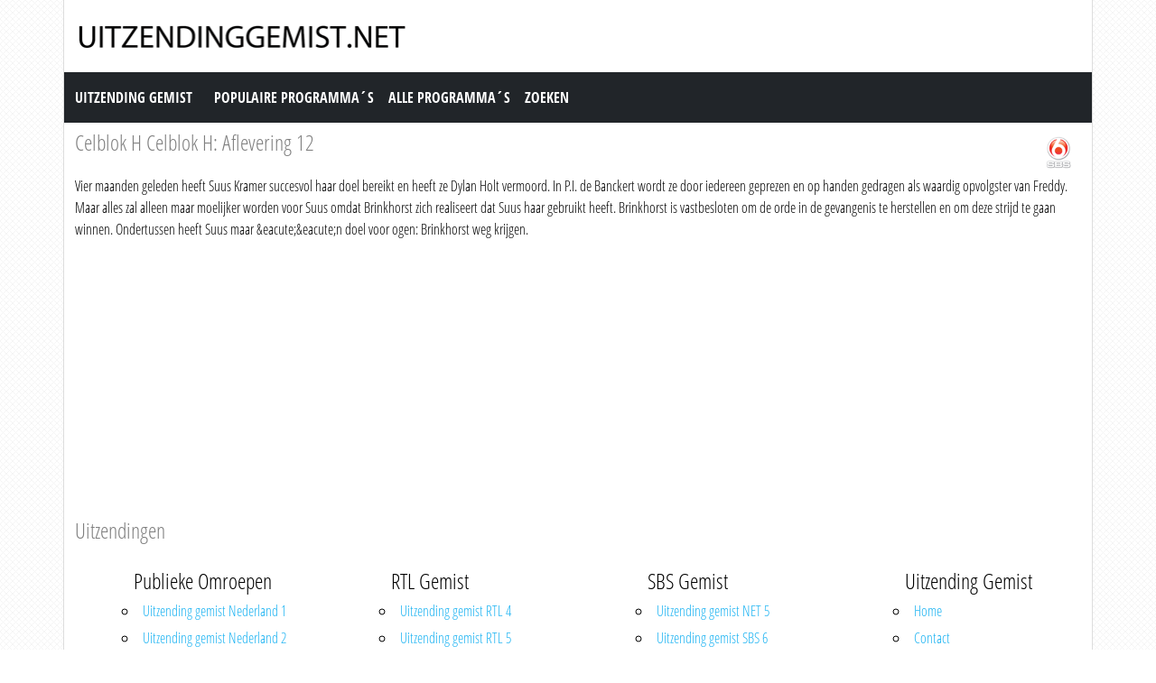

--- FILE ---
content_type: text/html; charset=utf-8
request_url: https://www.google.com/recaptcha/api2/aframe
body_size: 267
content:
<!DOCTYPE HTML><html><head><meta http-equiv="content-type" content="text/html; charset=UTF-8"></head><body><script nonce="vdwlhoNs_BZPiRJuh1LUUQ">/** Anti-fraud and anti-abuse applications only. See google.com/recaptcha */ try{var clients={'sodar':'https://pagead2.googlesyndication.com/pagead/sodar?'};window.addEventListener("message",function(a){try{if(a.source===window.parent){var b=JSON.parse(a.data);var c=clients[b['id']];if(c){var d=document.createElement('img');d.src=c+b['params']+'&rc='+(localStorage.getItem("rc::a")?sessionStorage.getItem("rc::b"):"");window.document.body.appendChild(d);sessionStorage.setItem("rc::e",parseInt(sessionStorage.getItem("rc::e")||0)+1);localStorage.setItem("rc::h",'1768999454522');}}}catch(b){}});window.parent.postMessage("_grecaptcha_ready", "*");}catch(b){}</script></body></html>